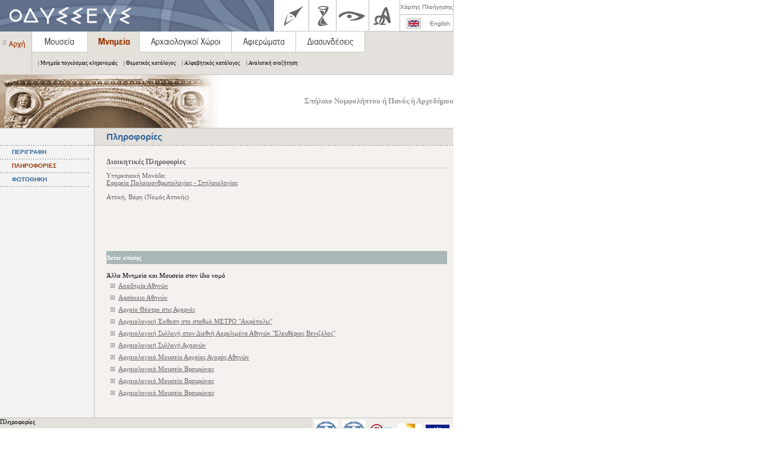

--- FILE ---
content_type: text/html;charset=WINDOWS-1253
request_url: http://odysseus.culture.gr/h/2/gh255.jsp?obj_id=9841
body_size: 12786
content:



























































<html>
<head>
<title>Υπουργείο Πολιτισμού και Αθλητισμού | Σπήλαιο Νυμφολήπτου ή Πανός ή Αρχεδήμου</title>
<META HTTP-EQUIV="Content-type" CONTENT="text/html; charset=ISO-8859-7">
<script>categ=2;</script>
<script src="/h/js/funcs.js"></script>
</head>

<body bgcolor="#ffffff" text="#000000" rightMargin="0" leftMargin="0" topMargin="0" MarginHeight="0" MarginWidth="0" onLoad="MM_preloadImages('/0/td1_act_gr.gif','/0/td2_act_gr.gif','/0/td3_act_gr.gif','/0/td4_act_gr.gif')">
<script src="/h/js/vars.js"></script>
<script>
	lang='gr';
	titlos='Σπήλαιο Νυμφολήπτου ή Πανός ή Αρχεδήμου';
	pagetitle='Πληροφορίες';
	flashsrc='/Banners_pcs/thematikos katalogos/cat2_2_2.jpg';
	titlos_bn = 'Σπήλαιο Νυμφολήπτου ή Πανός ή Αρχεδήμου';
</script>
<script>drawUpper();</script>

<script>
document.write('<tr valign="top">');
document.write('		<td height="'+maintblheight+'" align="left" valign="top" background="/0/menubg.jpg">');
</script>
	<table width="100%" cellpadding="0" cellspacing="0" border="0">
<tr>
<td height="22" width="20"><img src="/0/spacer.gif" width="20" height="22"></td>
<td height="22" width="138" align="left" valign="middle"><a href="/h/2/gh251.jsp?obj_id=9841" class="linkMenu">ΠΕΡΙΓΡΑΦΗ</a></td>
</tr>
<tr><td height="1" colspan="2"><img src="/0/menuline150.gif" width="150" height="1"></td></tr>
<tr>
<td height="22" width="20"><img src="/0/spacer.gif" width="20" height="22"></td>
<td height="22" width="138" align="left" valign="middle"><font class="linkMenu">ΠΛΗΡΟΦΟΡΙΕΣ</font></td>
</tr>
<tr><td height="1" colspan="2"><img src="/0/menuline150.gif" width="150" height="1"></td></tr>
<tr>
<td height="22" width="20"><img src="/0/spacer.gif" width="20" height="22"></td>
<td height="22" width="138" align="left" valign="middle"><a href="/h/2/gh2560.jsp?obj_id=9841" class="linkMenu">ΦΩΤΟΘΗΚΗ</a></td>
</tr>
<tr><td height="1" colspan="2"><img src="/0/menuline150.gif" width="150" height="1"></td></tr>
<tr><td height="24" colspan="2">&nbsp;</td></tr>
</table>

<script>

document.write('        </td>');
document.write('        <td valign="top" background="/0/title_line.jpg" width="1"><img src="/0/title_line.jpg" width="1" height="1"></td>');
document.write('        <td width="'+centerwidth+'"align="left" valign="top" background="/0/bodybg.jpg" class="textTitle">');
</script>







<table width="603" border="0" cellpadding="0" cellspacing="0" background="/0/bg.jpg">
  <tr>
    <td width="10"><img src="/0/spacer.gif" width="1" height="18"><img src="/0/spacer.gif" width="10" height="1"></td>
    <td width="593">&nbsp;</td>
  </tr>
  <tr>
    <td>&nbsp;</td>
    <td><table width="593" border="0" cellspacing="0" cellpadding="0">
      <tr>
        <td width="10">&nbsp;</td>
        <td width="583" class="informtitle">Διοικητικές Πληροφορίες</td>
      </tr>
      <tr>
        <td><img src="/0/spacer.gif" width="10" height="1"></td>
        <td class="informtitle"><img src="/0/hor_inf_line.gif" width="573" height="1"></td>
      </tr>
    </table></td>
  </tr>
  <tr>
    <td colspan="2"><img src="/0/spacer.gif" width="1" height="6"></td>
  </tr>
  <tr>
    <td>&nbsp;</td>
    <td><table width="593" border="0" cellspacing="0" cellpadding="0">
      <tr>
        <td width="10">&nbsp;</td>
        <td width="583"><table width="583" border="0" cellspacing="0" cellpadding="0">
          <tr>

            <td width="552" align="left" valign="top" class="informcontent">

			<p class="informcontent">
				
					Υπηρεσιακή Μονάδα:<br><a class="informcontent" href="http://www.yppo.gr/1/g1540.jsp?obj_id=98082" target="_blank">Εφορεία Παλαιοανθρωπολογίας - Σπηλαιολογίας</a><br><br>
				
				
					Αττική, Βάρη (Νομός Αττικής)<br>
				
				<br>
				
				
				
				<br>
				
			
			
			
			</p></td>
            <td width="10" align="left" valign="top" class="informcontent"><img src="/0/spacer.gif" width="10" height="1"></td>

          </tr>
        </table></td>
      </tr>
    </table></td>
  </tr>
  <tr>
    <td colspan="2"><img src="/0/spacer.gif" width="1" height="15"></td>
  </tr>



  
  
  
  
  <tr>
    <td>&nbsp;</td>
    <td><table width="593" border="0" cellspacing="0" cellpadding="0">
      <tr>
        <td colspan="3"><img src="/0/spacer.gif" width="1" height="14"></td>
      </tr>
      <tr>
        <td width="10"><img src="/0/spacer.gif" width="10" height="1"></td>
        <td width="573"><table width="573" border="0" cellspacing="0" cellpadding="0">
            <tr>
              <td width="47" rowspan="5" align="left" valign="top"><table width="47" border="0" cellspacing="0" cellpadding="0">
                  <tr>
                    <td><img src="/0/spacer.gif" width="1" height="3"></td>
                  </tr>
                  <tr>
                    <td>
					<!--<table width="47" border="0" cellspacing="0" cellpadding="0">
                        <tr>
                          <td colspan="3"><img src="/0/boxblue_top.gif" width="47" height="4"></td>
                        </tr>
                        <tr>
                          <td width="4"><img src="/0/boxblue_left.gif" width="4" height="39"></td>
                          <td width="38"><img src="/0/info_pages/eisitiria_blue.gif" width="39" height="39"></td>
                          <td width="4"><img src="/0/boxblue_right.gif" width="4" height="39"></td>
                        </tr>
                        <tr>
                          <td colspan="3"><img src="/0/boxblue_down.gif" width="47" height="3"></td>
                        </tr>
                    </table>
					<a href="javascript:;" onClick="MM_openBrWindow('../symbols.html','','width=550,height=670')">
					<img src="/0/info_pages/eisitiria_blue.gif" width="39" height="39" border="0"></a>-->
					</td>
                  </tr>
              </table></td>
              <td width="10">&nbsp;</td>
              <td width="516">
					<table border="0" cellspacing="0" cellpadding="0">
	
			
  
  
  

 
  
  


 
  
  
				</table>
			  </td>
            </tr>
        </table></td>
        <td width="10"><img src="/0/spacer.gif" width="10" height="1"></td>
      </tr>
      <tr>
        <td colspan="3"><img src="/0/spacer.gif" width="1" height="14"></td>
      </tr>
    </table></td>
  </tr>
  
  
  
  
  
  
  
	
	
  


  


  


  
  
  






 
  






 


  
  
  
  	
  
  
  
  
  
  
  
     
	

    
  
  
  
  
  
  
  
  
    
  
  <tr>
    <td>&nbsp;</td>
    <td><table width="593" border="0" cellspacing="0" cellpadding="0">
      <tr>
        <td width="10">&nbsp;</td>
        <td width="573">
		<table width="573" height="22" border="0" cellpadding="0" cellspacing="0">
          <tr>
            <td height="22" background="/0/downfasa_inf_bg.gif" colspan="2" width="563" align="left" valign="middle" class="informtdcontwhitesmall">Δείτε επίσης</td>
          </tr>
		  <tr><td colspan="2" height="13"><img src="/0/spacer.gif" height="13"></td></tr>
	      <tr>
	        <td colspan="2" width="563" class="textSM11px">Άλλα Μνημεία και Μουσεία στον ίδιο νομό</td>
    	  </tr>
	      <tr>
	        <td colspan="2"><img src="/0/spacer.gif" width="1" height="5"></td>
	      </tr>
	

          <tr>
            <td width="20" align="center" valign="top"><div align="center"><img src="/0/bullet.gif" width="7" height="7" vspace="3"></div></td>
            <td width="543" align="left" valign="top" class="informcontent">
				<a class="informcontent" href="/h/2/gh251.jsp?obj_id=713">Ακαδημία Αθηνών</a>
			</td>
          </tr>
	      <tr>
    	    <td colspan="2" height="7"><img src="/0/spacer.gif" width="1" height="7"></td>
	      </tr>
		  

          <tr>
            <td width="20" align="center" valign="top"><div align="center"><img src="/0/bullet.gif" width="7" height="7" vspace="3"></div></td>
            <td width="543" align="left" valign="top" class="informcontent">
				<a class="informcontent" href="/h/2/gh251.jsp?obj_id=20012">Αρσάκειο Αθηνών</a>
			</td>
          </tr>
	      <tr>
    	    <td colspan="2" height="7"><img src="/0/spacer.gif" width="1" height="7"></td>
	      </tr>
		  

          <tr>
            <td width="20" align="center" valign="top"><div align="center"><img src="/0/bullet.gif" width="7" height="7" vspace="3"></div></td>
            <td width="543" align="left" valign="top" class="informcontent">
				<a class="informcontent" href="/h/2/gh251.jsp?obj_id=19834">Αρχαίο Θέατρο στις Αχαρνές</a>
			</td>
          </tr>
	      <tr>
    	    <td colspan="2" height="7"><img src="/0/spacer.gif" width="1" height="7"></td>
	      </tr>
		  

          <tr>
            <td width="20" align="center" valign="top"><div align="center"><img src="/0/bullet.gif" width="7" height="7" vspace="3"></div></td>
            <td width="543" align="left" valign="top" class="informcontent">
				<a class="informcontent" href="/h/1/gh151.jsp?obj_id=3363">Αρχαιολογική Έκθεση στο σταθμό ΜΕΤΡΟ "Ακρόπολις"</a>
			</td>
          </tr>
	      <tr>
    	    <td colspan="2" height="7"><img src="/0/spacer.gif" width="1" height="7"></td>
	      </tr>
		  

          <tr>
            <td width="20" align="center" valign="top"><div align="center"><img src="/0/bullet.gif" width="7" height="7" vspace="3"></div></td>
            <td width="543" align="left" valign="top" class="informcontent">
				<a class="informcontent" href="/h/1/gh151.jsp?obj_id=21464">Αρχαιολογική Συλλογή  στον Διεθνή Αερολιμένα Αθηνών "Ελευθέριος Βενιζέλος"</a>
			</td>
          </tr>
	      <tr>
    	    <td colspan="2" height="7"><img src="/0/spacer.gif" width="1" height="7"></td>
	      </tr>
		  

          <tr>
            <td width="20" align="center" valign="top"><div align="center"><img src="/0/bullet.gif" width="7" height="7" vspace="3"></div></td>
            <td width="543" align="left" valign="top" class="informcontent">
				<a class="informcontent" href="/h/1/gh151.jsp?obj_id=21704">Αρχαιολογική Συλλογή Αχαρνών</a>
			</td>
          </tr>
	      <tr>
    	    <td colspan="2" height="7"><img src="/0/spacer.gif" width="1" height="7"></td>
	      </tr>
		  

          <tr>
            <td width="20" align="center" valign="top"><div align="center"><img src="/0/bullet.gif" width="7" height="7" vspace="3"></div></td>
            <td width="543" align="left" valign="top" class="informcontent">
				<a class="informcontent" href="/h/1/gh151.jsp?obj_id=3290">Αρχαιολογικό Μουσείο Αρχαίας Αγοράς Αθηνών</a>
			</td>
          </tr>
	      <tr>
    	    <td colspan="2" height="7"><img src="/0/spacer.gif" width="1" height="7"></td>
	      </tr>
		  

          <tr>
            <td width="20" align="center" valign="top"><div align="center"><img src="/0/bullet.gif" width="7" height="7" vspace="3"></div></td>
            <td width="543" align="left" valign="top" class="informcontent">
				<a class="informcontent" href="/h/1/gh151.jsp?obj_id=3359">Αρχαιολογικό Μουσείο Βραυρώνας</a>
			</td>
          </tr>
	      <tr>
    	    <td colspan="2" height="7"><img src="/0/spacer.gif" width="1" height="7"></td>
	      </tr>
		  

          <tr>
            <td width="20" align="center" valign="top"><div align="center"><img src="/0/bullet.gif" width="7" height="7" vspace="3"></div></td>
            <td width="543" align="left" valign="top" class="informcontent">
				<a class="informcontent" href="/h/1/gh151.jsp?obj_id=27845">Αρχαιολογικό Μουσείο Βραυρώνας</a>
			</td>
          </tr>
	      <tr>
    	    <td colspan="2" height="7"><img src="/0/spacer.gif" width="1" height="7"></td>
	      </tr>
		  

          <tr>
            <td width="20" align="center" valign="top"><div align="center"><img src="/0/bullet.gif" width="7" height="7" vspace="3"></div></td>
            <td width="543" align="left" valign="top" class="informcontent">
				<a class="informcontent" href="/h/1/gh151.jsp?obj_id=28126">Αρχαιολογικό Μουσείο Βραυρώνας</a>
			</td>
          </tr>
	      <tr>
    	    <td colspan="2" height="7"><img src="/0/spacer.gif" width="1" height="7"></td>
	      </tr>
		  


        </table>
		</td>
        <td width="10">&nbsp;</td>
      </tr>
    </table></td>
  </tr>

  
  

  
  <tr>
    <td colspan="2"><img src="/0/spacer.gif" width="1" height="10"></td>
  </tr>
  <tr>
    <td>&nbsp;</td>
    <td>&nbsp;</td>
  </tr>
</table>
	


		  



		  
  <script>drawFooter();</script>
  
</body>
</html>

